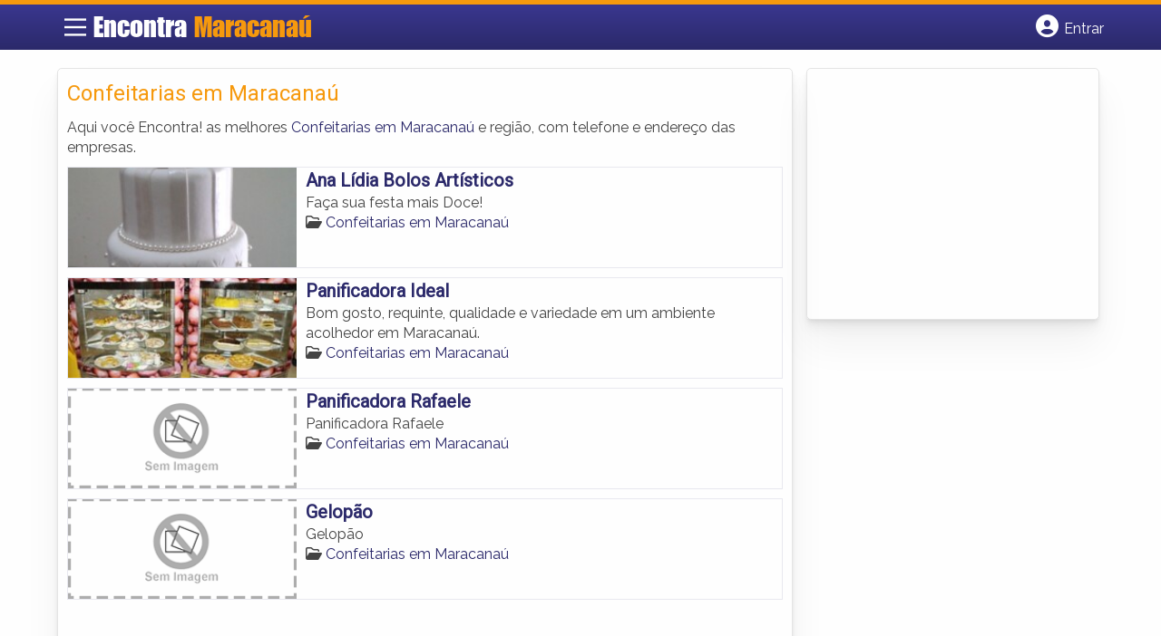

--- FILE ---
content_type: text/html; charset=utf-8
request_url: https://www.google.com/recaptcha/api2/aframe
body_size: 268
content:
<!DOCTYPE HTML><html><head><meta http-equiv="content-type" content="text/html; charset=UTF-8"></head><body><script nonce="9H_8afCQ-ziHd4YyhfVGDg">/** Anti-fraud and anti-abuse applications only. See google.com/recaptcha */ try{var clients={'sodar':'https://pagead2.googlesyndication.com/pagead/sodar?'};window.addEventListener("message",function(a){try{if(a.source===window.parent){var b=JSON.parse(a.data);var c=clients[b['id']];if(c){var d=document.createElement('img');d.src=c+b['params']+'&rc='+(localStorage.getItem("rc::a")?sessionStorage.getItem("rc::b"):"");window.document.body.appendChild(d);sessionStorage.setItem("rc::e",parseInt(sessionStorage.getItem("rc::e")||0)+1);localStorage.setItem("rc::h",'1769245072617');}}}catch(b){}});window.parent.postMessage("_grecaptcha_ready", "*");}catch(b){}</script></body></html>